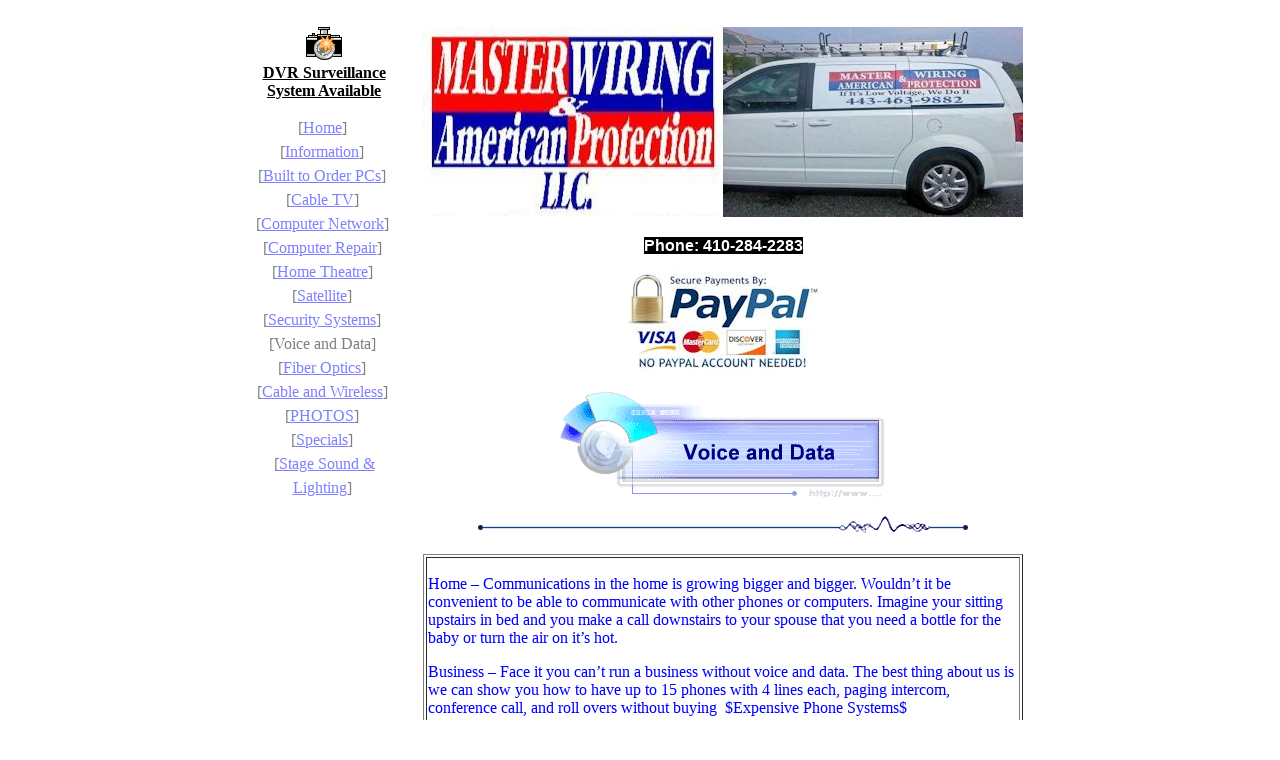

--- FILE ---
content_type: text/html
request_url: http://masterwiring.com/voiceanddata.html
body_size: 2537
content:
<!DOCTYPE html public "-//w3c//dtd html 4.0//en">
<html>

<head>
<title>Voice and Data</title>
<meta name="generator" content="Namo WebEditor">
<style>
<!--
h1 { font-family:Arial; font-size:14pt; color:rgb(2,167,230); }
h2 { font-family:Arial; font-size:12pt; color:rgb(51,207,240); }
p { font-family:Arial; color:rgb(128,128,128); }
p.namo-list { font-family:Arial; font-size:11pt; color:rgb(77,37,180); }
p.namo-sublist { font-family:Arial; font-size:10pt; color:rgb(19,78,200); }
-->
</style>
<meta name="namo-theme" content="Cool">
<link rel="stylesheet" href="css/default.css">
<script language="JavaScript">
<!--
function na_change_img_src(name, nsdoc, rpath, preload)
{ 
  var img = eval((navigator.appName.indexOf('Netscape', 0) != -1) ? nsdoc+'.'+name : 'document.all.'+name);
  if (name == '')
    return;
  if (img) {
    img.altsrc = img.src;
    img.src    = rpath;
  } 
}

function na_restore_img_src(name, nsdoc)
{
  var img = eval((navigator.appName.indexOf('Netscape', 0) != -1) ? nsdoc+'.'+name : 'document.all.'+name);
  if (name == '')
    return;
  if (img && img.altsrc) {
    img.src    = img.altsrc;
    img.altsrc = null;
  } 
}

// -->
</script>
</head>

<body bgcolor="white" text="gray" link="#8080FF" vlink="gray" alink="#00C6C6">
<table border="0" width="800" bordercolordark="green" bordercolorlight="silver" cellspacing="2" align="center">
    <tr>
        <td align="center" width="200" valign="top">
            <p> <a href="Specials.htm"><font color="white"><img src="camera02.gif" width="36" height="33" border="0" alt="camera02.gif"><br></font><b><font face="Times New Roman" color="black">DVR Surveillance System Available</font></b></a></p>
<!--NAMO_NAVBAR_START T v   h     0 4 2 4 3 1 -->
<div style="line-height:150%">
[<a href="index.html"  onmouseover="" onmouseout="">Home</a>]&nbsp;<br>
[<a href="Information.html"  onmouseover="" onmouseout="">Information</a>]&nbsp;<br>
[<a href="builttoorderpcs.html"  onmouseover="" onmouseout="">Built to Order PCs</a>]&nbsp;<br>
[<a href="cabletv.html"  onmouseover="" onmouseout="">Cable TV</a>]&nbsp;<br>
[<a href="computernetwork.html"  onmouseover="" onmouseout="">Computer Network</a>]&nbsp;<br>
[<a href="computerrepair.html"  onmouseover="" onmouseout="">Computer Repair</a>]&nbsp;<br>
[<a href="hometheatre.html"  onmouseover="" onmouseout="">Home Theatre</a>]&nbsp;<br>
[<a href="satellite.html"  onmouseover="" onmouseout="">Satellite</a>]&nbsp;<br>
[<a href="securitysystems.html"  onmouseover="" onmouseout="">Security Systems</a>]&nbsp;<br>
[Voice and Data]&nbsp;<br>
[<a href="fiberoptics.html"  onmouseover="" onmouseout="">Fiber Optics</a>]&nbsp;<br>
[<a href="cableandwireless.html"  onmouseover="" onmouseout="">Cable and Wireless</a>]&nbsp;<br>
[<a href="photos.html"  onmouseover="" onmouseout="">PHOTOS</a>]&nbsp;<br>
[<a href="Specials.htm"  onmouseover="" onmouseout="">Specials</a>]&nbsp;<br>
[<a href="stagesoundlighting.html"  onmouseover="" onmouseout="">Stage Sound & Lighting</a>]<a name="anchor_menu0">&nbsp;</a><br>
</div>
<!--NAMO_NAVBAR_END--><p>&nbsp;</p>
        </td>
        <td align="center" width="600" valign="top">
            <p><a href="index.html"><img src="FACEBOOKPHOTOS/mwlogo2014300.jpg" width="300" height="189" border="0" align="top"><img src="FACEBOOKPHOTOS/WMTRUCK300.jpg" width="300" height="190" border="0"></a></p>
            <p><FONT face="default" color="white" size="3"><B><span style="background-color:black;">Phone: 410-284-2283</span></B></FONT></p>
            <p><a href="https://www.paypal.com/cgi-bin/webscr?cmd=_s-xclick&hosted_button_id=BM2VFGZXLQ334" target="_blank"><img src="ppl200.jpg" width="200" height="100" border="0"></a></p>
<!--NAMO_NAVBAR_START B H C       0 6 2 4 3 5 -->
<div align="center">
<img src="nav/nav_6_voiceanddata_bhb.gif" name="nav_voiceanddata_BH0" 
border="0" class="namo-banner" alt="Voice and Data" align="texttop"></div>
<!--NAMO_NAVBAR_END-->
            <p><img src="images/nth_cool_hr.gif" border="0" class="namo-hr"></p>
            <table border="1" width="600" align="center">
                <tr>
                    <td width="600" align="center" valign="top">
                        <p align="left"><font color="blue" face="Baskerville">Home � Communications 
                        in the home is growing bigger and bigger. Wouldn�t it 
                        be convenient to be able to communicate with other phones 
                        or computers. Imagine your sitting upstairs in bed and 
                        you make a call downstairs to your spouse that you need 
                        a bottle for the baby or turn the air on it�s hot.</font></p>
                        <p align="left"><font color="blue" face="Baskerville">Business � Face 
                        it you can�t run a business without voice and data. 
                        The best thing about us is we can show you how to have 
                        up to 15 phones with 4 lines each, paging intercom, 
                        conference call, and roll overs without buying &nbsp;$Expensive 
                        Phone Systems$</font></p>
                    </td>
                </tr>
            </table>
            <p><img src="images/nth_cool_hr.gif" border="0" class="namo-hr"></p>
        </td>
    </tr>
    <tr>
        <td align="center" valign="top" width="200">
            <p>&nbsp;</p>
        </td>
        <td align="center" valign="top" width="600">
            <table align="center" border="1" width="500">
                <tr>
                    <td bgcolor="yellow">
                        <p align="center"><font face="Baskerville" color="black" size="4"><blink><b>&nbsp;Master 
                        Wiring Can Now Provide</b></blink></font></p>
                        <p align="center"><font face="Baskerville" color="black" size="4"><blink><img src="words_danger_new.gif" width="43" height="15" border="0" alt="words_danger_new.gif"><b>&nbsp;Integrated 
                        T1 Services </b><img src="words_danger_new.gif" width="43" height="15" border="0" alt="words_danger_new.gif"><b>&nbsp;</b></blink></font></p>
                    </td>
                </tr>
            </table>
            <table border="1" width="50%">
                <tr>
                    <td width="482">
                        <p align="center"><img src="images/voice&data.jpg" width="300" height="300" border="0"></p>
                    </td>
                    <td width="482">
                        <p align="center"><img src="images/voice & data2.jpg" width="300" height="300" border="0"></p>
                    </td>
                </tr>
            </table>
            <table border="1" width="50%">
                <tr>
                    <td width="482">
                        <p align="center"><img src="voicer.jpg" width="300" height="225" border="0"></p>
                    </td>
                    <td width="482">
                        <p align="center"><img src="voice1r.jpg" width="300" height="225" border="0"></p>
                    </td>
                </tr>
            </table>
            <p><img src="images/serversREV.jpg" width="300" height="300" border="0"></p>
            <p><img src="images/nth_cool_hr.gif" border="0" class="namo-hr"></p>
        </td>
    </tr>
    <tr>
        <td align="center" width="200" valign="top">
            <p>&nbsp;</p>
        </td>
        <td align="center" width="600" valign="top">
            <p align="center"><font color="red"><span style="font-size:20pt;"><img src="camera.gif" width="16" height="13" border="0" alt="camera.gif"> 
            </span></font><a href="voiceanddata_1.html"><font color="red"><span style="font-size:20pt;">PHOTOS</span></font></a><font color="red"><span style="font-size:20pt;"> 
            <img src="camera.gif" width="16" height="13" border="0" alt="camera.gif"></span></font></p>
            <p align="center"><img src="images/nth_cool_hr.gif" border="0" class="namo-hr"></p>
<font size="2"><!--NAMO_NAVBAR_START T h   h     0 7 2 4 3 5 -->
<div>
[<a href="index.html" target="10" onmouseover="" onmouseout="">Home</a>][<a href="Information.html" target="Arial" onmouseover="" onmouseout="">Information</a>][<a href="builttoorderpcs.html" target="Arial" onmouseover="" onmouseout="">Built to Order PCs</a>][<a href="cabletv.html" target="Arial" onmouseover="" onmouseout="">Cable TV</a>][<a href="computernetwork.html" target="Arial" onmouseover="" onmouseout="">Computer Network</a>][<a href="computerrepair.html" target="Arial" onmouseover="" onmouseout="">Computer Repair</a>][<a href="hometheatre.html" target="Arial" onmouseover="" onmouseout="">Home Theatre</a>][<a href="satellite.html" target="Arial" onmouseover="" onmouseout="">Satellite</a>][<a href="securitysystems.html" target="Arial" onmouseover="" onmouseout="">Security Systems</a>][Voice and Data][<a href="fiberoptics.html" target="Arial" onmouseover="" onmouseout="">Fiber Optics</a>][<a href="cableandwireless.html" target="Arial" onmouseover="" onmouseout="">Cable and Wireless</a>][<a href="photos.html" target="Arial" onmouseover="" onmouseout="">PHOTOS</a>][<a href="Specials.htm" target="Arial" onmouseover="" onmouseout="">Specials</a>][<a href="stagesoundlighting.html" target="Arial" onmouseover="" onmouseout="">Stage Sound & Lighting</a>]</div>
<!--NAMO_NAVBAR_END--></font>
            <hr size="1" width="626">
            <p align="center"><font size="1">Copyright (c) 1998-2001 Master Wiring / Computer Technicians of Baltimore. All rights reserved.<br><a href="mailto:Info@MasterWiring.Com">Info@MasterWiring.Com</a></font></p>
        </td>
    </tr>
</table>
<p align="left">&nbsp;</p>
</body>

</html>
